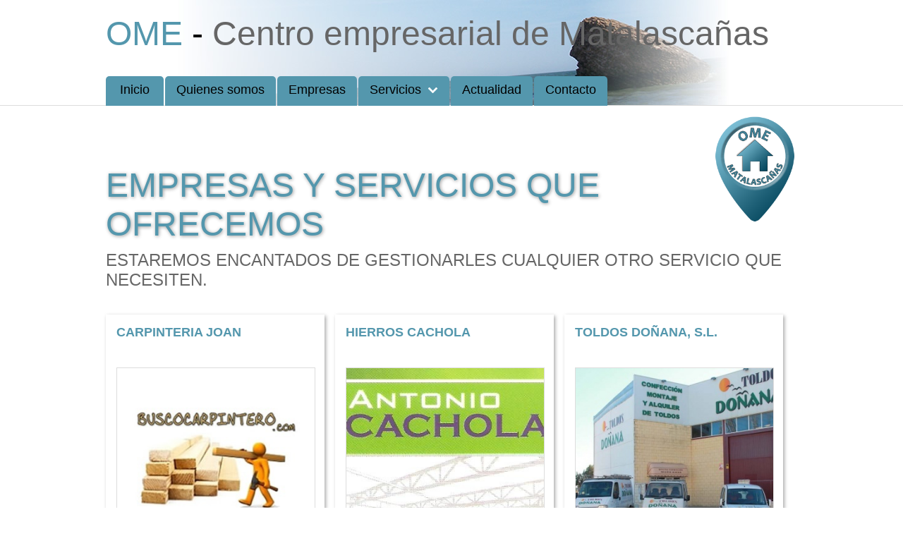

--- FILE ---
content_type: text/html; charset=UTF-8
request_url: https://www.omeplaya.com/empresas
body_size: 3721
content:
<!DOCTYPE html PUBLIC "-//W3C//DTD XHTML 1.0 Transitional//EN" "http://www.w3.org/TR/xhtml1/DTD/xhtml1-transitional.dtd">
<html xmlns="http://www.w3.org/1999/xhtml">
<head>
<meta http-equiv="Content-Type" content="text/html; charset=iso-8859-1" />
<meta http-equiv="X-UA-Compatible" content="IE=100" />
<meta name="author" content="OME Playa" />
<meta name="robots" content="all" />
<meta http-equiv="Content-Language" content="es" />
<link href="favicon.ico" rel="shortcut icon" />
<link href='http://fonts.googleapis.com/css?family=Lato' rel='stylesheet' type='text/css'>
<link href='http://fonts.googleapis.com/css?family=Yanone+Kaffeesatz' rel='stylesheet' type='text/css'>
<link rel="stylesheet" type="text/css" href="css/estilos.css" />
<link rel="stylesheet" type="text/css" href="css/menu.css" />
<!--[if lt IE 7.]>
<script defer type="text/javascript" src="../js/pngfix.js"></script>
<![endif]-->
<script type="text/javascript" src="js/jquery-1.8.2.js"></script>
<title>omeplaya.com | OME - Matalasca&ntilde;as</title>
<meta name="description" content="omeplaya.com oficina multiempresas de Matalascañas" />
<meta name="keywords" content="" />
<link rel="image_src" href="http://www.omeplaya.com/imagenes/omeplaya-logo.png" />

</head>
<body>
	<header style="clear:both;">

	<div id="cabecera">
    
        <div class="centrado">
        
        	<nav style="float:left;">
            	
                <div style="clear:both; height:108px; font-family: 'Yanone Kaffeesatz', sans-serif; font-size:48px;">
                	
                    <div style="clear:both; height:20px;"></div>
                    
                	<span style="color:#5497AD;">OME</span> <span style="color:#000;">-</span> <span style="color:#666;">Centro empresarial de Matalasca&ntilde;as</span>
                    
                </div>
                                <ul class="mi-menu">
                    <li><a href="./" >Inicio</a></li>
                    <li><a href="quienes-somos" >Quienes somos</a></li>
                    <li><a href="empresas">Empresas</a></li>
                    <li>
                        <a style="cursor:pointer;">Servicios<img src="imagenes/flecha.png" alt="-" width="24" height="10" /></a>
                        <ul>
                        <li><a href="servicio-1-publicidad-y-representacin-">PUBLICIDAD Y REPRESENTACIÓN </a></li><li><a href="servicio-7-carpintera">CARPINTERÍA</a></li><li><a href="servicio-8-toldos-doana">TOLDOS DOÑANA</a></li><li><a href="servicio-9-carpintera-metlica-">CARPINTERÍA METÁLICA </a></li><li><a href="servicio-10-construccin">CONSTRUCCIÓN</a></li><li><a href="servicio-11-electricidad">ELECTRICIDAD</a></li><li><a href="servicio-12-fontanera">FONTANERÍA</a></li>                        </ul>
                    </li>
                    <li><a href="blog">Actualidad</a></li>
                    <li><a href="contacto">Contacto</a></li>
                </ul>
                
            </nav>
        
            <a href="inicio">
            	<img style="padding-top:15px; position:relative; float:right; margin-bottom:-100px;" src="imagenes/omeplaya-logo.png" height="150" width="120" alt="OME" title="OME - Matalasca&ntilde;as" />
            </a>
                        
        </div>
    
    </div>
    
    
    
    <div style="clear:both;"></div>

</header>    <div id="cuerpo">
        <!-- Inicio del contenido -->
    
        <h1>EMPRESAS Y SERVICIOS QUE OFRECEMOS</h1>
        <h2>ESTAREMOS ENCANTADOS DE GESTIONARLES CUALQUIER OTRO SERVICIO QUE NECESITEN.</h2>
                                
        <div id="contenedor"> 
          
                        
            <a href="empresa-5-carpinteria-joan-" style="display:block;">
<div class="sombra" style="float:left; width:280px; height:420px; padding:15px; margin-right:15px; margin-top:15px; ">
   	<h3 style="font-size:18px; height:50px; color:#5497AD; margin-top:0px; margin-bottom:10px;">CARPINTERIA JOAN </h3>
    <img src="proyectos/ome-1437041648.jpg" alt="CARPINTERIA JOAN " style="width:280px; height:280px; border:1px solid #DDD;">
	<p style="text-align:justify; font-size:15px; color:#444; line-height:22px; height:150px;">CARPINTERÍA Y ALMACÉN DE MADERAS</p>
</div>
</a><a href="empresa-2-hierros-cachola" style="display:block;">
<div class="sombra" style="float:left; width:280px; height:420px; padding:15px; margin-right:15px; margin-top:15px; ">
   	<h3 style="font-size:18px; height:50px; color:#5497AD; margin-top:0px; margin-bottom:10px;">HIERROS CACHOLA</h3>
    <img src="proyectos/ome-1427703327.jpg" alt="HIERROS CACHOLA" style="width:280px; height:280px; border:1px solid #DDD;">
	<p style="text-align:justify; font-size:15px; color:#444; line-height:22px; height:150px;">Carpintería metálica, acero inoxidable, automatismos, estructuras.</p>
</div>
</a><a href="empresa-1-toldos-doana-sl-" style="display:block;">
<div class="sombra" style="float:left; width:280px; height:420px; padding:15px;  margin-top:15px; ">
   	<h3 style="font-size:18px; height:50px; color:#5497AD; margin-top:0px; margin-bottom:10px;">TOLDOS DOÑANA, S.L. </h3>
    <img src="proyectos/ome-1426937255.jpg" alt="TOLDOS DOÑANA, S.L. " style="width:280px; height:280px; border:1px solid #DDD;">
	<p style="text-align:justify; font-size:15px; color:#444; line-height:22px; height:150px;">Toldos, cubrimientos de piscinas, carpas, terrazas, capotas, remolques, parasoles y sombrillas.</p>
</div>
</a><a href="empresa-7-jos-manuel-barragn-mrquez" style="display:block;">
<div class="sombra" style="float:left; width:280px; height:420px; padding:15px; margin-right:15px; margin-top:15px; ">
   	<h3 style="font-size:18px; height:50px; color:#5497AD; margin-top:0px; margin-bottom:10px;">JOSÉ MANUEL BARRAGÁN MÁRQUEZ</h3>
    <img src="proyectos/ome-1487239463.jpg" alt="JOSÉ MANUEL BARRAGÁN MÁRQUEZ" style="width:280px; height:280px; border:1px solid #DDD;">
	<p style="text-align:justify; font-size:15px; color:#444; line-height:22px; height:150px;">REFORMAS Y CONSTRUCCIÓN </p>
</div>
</a><a href="empresa-4-fontanero-ovi" style="display:block;">
<div class="sombra" style="float:left; width:280px; height:420px; padding:15px; margin-right:15px; margin-top:15px; ">
   	<h3 style="font-size:18px; height:50px; color:#5497AD; margin-top:0px; margin-bottom:10px;">FONTANERO OVI</h3>
    <img src="proyectos/ome-1428312460.jpg" alt="FONTANERO OVI" style="width:280px; height:280px; border:1px solid #DDD;">
	<p style="text-align:justify; font-size:15px; color:#444; line-height:22px; height:150px;">FONTANERO Y SERVICIO DE MANITAS</p>
</div>
</a><a href="empresa-8-jos-noa-rubio-pepe-el-pintor" style="display:block;">
<div class="sombra" style="float:left; width:280px; height:420px; padding:15px;  margin-top:15px; ">
   	<h3 style="font-size:18px; height:50px; color:#5497AD; margin-top:0px; margin-bottom:10px;">JOSÉ NOA RUBIO - Pepe "el pintor"</h3>
    <img src="proyectos/ome-1426852724.jpg" alt="JOSÉ NOA RUBIO - Pepe "el pintor"" style="width:280px; height:280px; border:1px solid #DDD;">
	<p style="text-align:justify; font-size:15px; color:#444; line-height:22px; height:150px;">PINTURA</p>
</div>
</a><a href="empresa-6-elektrisa-sc" style="display:block;">
<div class="sombra" style="float:left; width:280px; height:420px; padding:15px; margin-right:15px; margin-top:15px; ">
   	<h3 style="font-size:18px; height:50px; color:#5497AD; margin-top:0px; margin-bottom:10px;">ELEKTRISA, S.C.</h3>
    <img src="proyectos/ome-1465641848.jpg" alt="ELEKTRISA, S.C." style="width:280px; height:280px; border:1px solid #DDD;">
	<p style="text-align:justify; font-size:15px; color:#444; line-height:22px; height:150px;">MONTAJES ELÉCTRICOS ESPECIALES, INSTALACIONES ELÉCTRICAS EN GENERAL</p>
</div>
</a><a href="empresa-9-eduardo-nadal-siles" style="display:block;">
<div class="sombra" style="float:left; width:280px; height:420px; padding:15px; margin-right:15px; margin-top:15px; ">
   	<h3 style="font-size:18px; height:50px; color:#5497AD; margin-top:0px; margin-bottom:10px;">EDUARDO NADAL SILES</h3>
    <img src="proyectos/ome-1437041689.jpg" alt="EDUARDO NADAL SILES" style="width:280px; height:280px; border:1px solid #DDD;">
	<p style="text-align:justify; font-size:15px; color:#444; line-height:22px; height:150px;">ARQUITECTO</p>
</div>
</a><a href="empresa-10-ftpwebes" style="display:block;">
<div class="sombra" style="float:left; width:280px; height:420px; padding:15px;  margin-top:15px; ">
   	<h3 style="font-size:18px; height:50px; color:#5497AD; margin-top:0px; margin-bottom:10px;">FTPWEB.es</h3>
    <img src="proyectos/ome-1437380329.jpg" alt="FTPWEB.es" style="width:280px; height:280px; border:1px solid #DDD;">
	<p style="text-align:justify; font-size:15px; color:#444; line-height:22px; height:150px;">Programación y diseño Web</p>
</div>
</a><a href="empresa-16-reale-seguros" style="display:block;">
<div class="sombra" style="float:left; width:280px; height:420px; padding:15px; margin-right:15px; margin-top:15px; ">
   	<h3 style="font-size:18px; height:50px; color:#5497AD; margin-top:0px; margin-bottom:10px;">REALE SEGUROS</h3>
    <img src="proyectos/ome-1571653039.jpg" alt="REALE SEGUROS" style="width:280px; height:280px; border:1px solid #DDD;">
	<p style="text-align:justify; font-size:15px; color:#444; line-height:22px; height:150px;">Agente de seguros. Hogar, auto, negocios, caza, vida, etc</p>
</div>
</a><a href="empresa-15-acabalaplaga-" style="display:block;">
<div class="sombra" style="float:left; width:280px; height:420px; padding:15px; margin-right:15px; margin-top:15px; ">
   	<h3 style="font-size:18px; height:50px; color:#5497AD; margin-top:0px; margin-bottom:10px;">ACABALAPLAGA </h3>
    <img src="proyectos/ome-1571989034.jpg" alt="ACABALAPLAGA " style="width:280px; height:280px; border:1px solid #DDD;">
	<p style="text-align:justify; font-size:15px; color:#444; line-height:22px; height:150px;">SERVICIOS DE CONTROL DE PLAGAS Y SERVICIOS DE LIMPIEZA</p>
</div>
</a><a href="empresa-14-antenista" style="display:block;">
<div class="sombra" style="float:left; width:280px; height:420px; padding:15px;  margin-top:15px; ">
   	<h3 style="font-size:18px; height:50px; color:#5497AD; margin-top:0px; margin-bottom:10px;">ANTENISTA</h3>
    <img src="proyectos/ome-1502536843.jpg" alt="ANTENISTA" style="width:280px; height:280px; border:1px solid #DDD;">
	<p style="text-align:justify; font-size:15px; color:#444; line-height:22px; height:150px;">En la actualidad carecemos de este servicio, no obstante intentaremos ayudarles si lo necesitan.</p>
</div>
</a>			
			<div style="clear:both; padding-top:15px; font-size:16px;">
						</div>
            
        </div>
            
   		<!-- Fin del contenido -->
    </div>
	<div class="centrado" style="clear:both; height:30px; padding-top:20px;">

    <div class="addthis_toolbox addthis_default_style" style="float:right; clear:both;">
        <table border="0" cellspacing="0" cellpadding="0">
        <tr>
        <td style="width:70px; color:#000; font-weight:bold;">Compartir:</td>
        <td><a class="addthis_button_facebook"></a></td>
        <td><a class="addthis_button_twitter"></a></td>
        <td><a class="addthis_button_google_plusone_share"></a></td>
        <td><a class="addthis_button_linkedin"></a></td>
        <td><a class="addthis_button_email"></a></td>
        <td><a class="addthis_button_compact"></a></td>
        <td><a class="addthis_counter addthis_bubble_style"></a></td>
        </tr>
        </table>
    </div>
    <script type="text/javascript" src="http://s7.addthis.com/js/250/addthis_widget.js#pubid=xa-50264f8d43758ac7"></script>

</div>

<div id="footer">

    <div class="centrado">
    
        <table border="0" cellspacing="0" cellpadding="0" style="padding-top:15px; font-size:18px; float:left;">
        <tr>
        <td><a href="lopd" style="color:#000;">Protecci&oacute;n de Datos</a></td>
        <td style="width:60px; color:#333" align="center">-</td>
        <td><a href="aviso-legal" style="color:#000;">Aviso Legal</a></td>
        <td style="width:60px; color:#333" align="center">-</td>
        <td><a href="cookies" style="color:#000;">Uso de Cookies</a></td>
        </tr>
        </table>
        
        <a href="http://www.ftpweb.es" target="_blank" style="color:#666; float:right; padding-top:20px; font-size:12px;">Creado por FTPWEB.es</a>
        
        <div style="clear:both; height:30px;"></div>

    </div>
    
</div>

<script type="text/javascript" src="http://j.maxmind.com/app/geoip.js"></script>
<div id="barritaloca" style="display:none; position:fixed; left:0px; right:0px; bottom:0px;width:100%; height:50px; background:rgba(000, 000, 000, 0.8); color:#dddddd ;z-index: 99999;">
<div style="width:100%; position:absolute; padding-left:5px; font-size:12px; line-height:20px; padding-top:5px;" align="center">
Este sitio utiliza cookies propias y de terceros a fin de optimizar la experiencia de usuario.<br />Si continua navegando consideramos que acepta el uso de cookies.
 <a href="javascript:void(0);" style="padding:2px;background:#F90;text-decoration:none;color:#000;" onclick="PonerCookie();"><b>OK</b></a>
 <a href="cookies" target="_blank" style="padding-left:5px;text-decoration:none;color:#ffffff;">M&aacute;s informaci&oacute;n</a>
</div>
</div>
<script type="text/javascript">
function getCookie(c_name){
 var c_value = document.cookie;
 var c_start = c_value.indexOf(" " + c_name + "=");
 if (c_start == -1){
  c_start = c_value.indexOf(c_name + "=");
 }
 if (c_start == -1){
  c_value = null;
 }else{
  c_start = c_value.indexOf("=", c_start) + 1;
  var c_end = c_value.indexOf(";", c_start);
  if (c_end == -1){
   c_end = c_value.length;
  }
  c_value = unescape(c_value.substring(c_start,c_end));
 }
 return c_value;
}
function setCookie(c_name,value,exdays){
 var exdate=new Date();
 exdate.setDate(exdate.getDate() + exdays);
 var c_value=escape(value) + ((exdays==null) ? "" : "; expires="+exdate.toUTCString());
 document.cookie=c_name + "=" + c_value;
}
if(geoip_country_code()=="ES" && getCookie('aviso')!="1"){
 document.getElementById("barritaloca").style.display="block";
}
function PonerCookie(){
 setCookie('aviso','1',365);
 document.getElementById("barritaloca").style.display="none";
}
</script></body>
</html>


--- FILE ---
content_type: text/css
request_url: https://www.omeplaya.com/css/estilos.css
body_size: 1557
content:
body{
	font-family: 'Lato', sans-serif;
	color:#000;
	font-size: 15px;
	margin-left: 0px;
	margin-top: 0px;
	margin-right: 0px;
	margin-bottom: 0px;
	
	/* el color de fondo */
	background: #FFF;
}

img{ border:none; }

h1{ 
	font-size:48px; 
	font-weight:normal;
	font-family: 'Yanone Kaffeesatz', sans-serif;
	color:#5497AD;
	margin-top:20px;
	margin-bottom:0px;
	text-shadow: 1px 1px 5px #999;
}
h2{ 
	font-size:24px; 
	font-weight:normal;
	font-family: 'Yanone Kaffeesatz', sans-serif;
	color:#666;
	margin-top:10px;
}

a:link { text-decoration:none; color:#000; }
a:visited { text-decoration:none; color:#000; }
a:hover { text-decoration:none; color:#666; }
a:active { text-decoration:none; color:#333; }

#cabecera{
	background:#FFF url(../imagenes/fondo-web.jpg) top center no-repeat;
	height:149px;
	border-bottom:1px solid #DDD;
}

#contenedor{
	clear:both;
	min-height:300px;
}

.mini_contenedor{
	line-height:20px;
	font-size:13px;
	color:#666;
	text-align:justify;
	padding:20px;
	background:#FFF;
	
	min-height:350px;
	
	border-radius: 10px;
	-moz-border-radius: 10px;
	-webkit-border-radius: 10px;
	border:1px solid #EEE;
	
	-moz-box-shadow: 0px 5px 5px #AAA;
    -webkit-box-shadow: 0px 5px 5px #AAA;
    box-shadow: 0px 5px 5px #AAA;
    /* IE 8 */
    -ms-filter: "progid:DXImageTransform.Microsoft.Shadow(Strength=5, Direction=135, Color='#AAAAAA')";
    /* IE 5.5 - 7 */
    filter: progid:DXImageTransform.Microsoft.Shadow(Strength=5, Direction=135, Color='#AAAAAA');
}

#footer{
	/* el color de fondo */
	background: #EEEEEE;
	background: -moz-linear-gradient(#FFFFFF,#DDDDDD);
	background: -webkit-linear-gradient(#FFFFFF,#DDDDDD);
	background: -o-linear-gradient(#FFFFFF,#DDDDDD);
	background: -ms-linear-gradient(#FFFFFF,#DDDDDD);
	background: linear-gradient(#FFFFFF,#DDDDDD);
	
	min-height:100px;
	border-top:2px solid #000;
}

.centrado{
	width: 980px;
	display: block;
	clear:both;
	margin-right: auto;
	margin-left: auto;
}

#cuerpo{
	width: 980px;
	display: block;
	clear:both;
	margin-right: auto;
	margin-left: auto;
	min-height:400px;
}

#alerta{
	background:url(../imagenes/alerta.png) top left no-repeat;
	border: none;
	height:30px;
	color:#D63C22;
	padding-left:40px;
	padding-top:6px;
	font-size:18px;
	margin-top:15px; margin-bottom:15px;
}

#alerta_ok{
	background:url(../imagenes/tic.png) top left no-repeat;
	border: none;
	height:30px;
	color:#73984C;
	padding-left:40px;
	padding-top:6px;
	font-size:18px;
	margin-top:15px; margin-bottom:15px;
}

div.sombra{
	box-shadow: 2px 2px 5px #AAA;
	-webkit-box-shadow: 2px 2px 5px #AAA;
  	-moz-box-shadow: 2px 2px 5px #AAA;
  	filter: shadow(color=#AAA, direction=135, strength=2);
}
div.sombra:hover{
	box-shadow: 2px 2px 5px #555;
	-webkit-box-shadow: 2px 2px 5px #555;
  	-moz-box-shadow: 2px 2px 5px #555;
  	filter: shadow(color=#555555, direction=135, strength=2);
}

div.sombra_index{
	border:1px solid #F0F0F0;
	width:230px; 
	height:380px;
	float:left;
	margin-right:15px;
	background:#FFF;
	
	border-radius: 10px;
	-moz-border-radius: 10px;
	-webkit-border-radius: 10px;
	
	
	box-shadow: 2px 2px 5px #AAA;
	-webkit-box-shadow: 2px 2px 5px #AAA;
  	-moz-box-shadow: 2px 2px 5px #AAA;
  	filter: shadow(color=#AAA, direction=135, strength=2);
}
div.sombra_index:hover{
	box-shadow: 2px 2px 5px #555;
	-webkit-box-shadow: 2px 2px 5px #555;
  	-moz-box-shadow: 2px 2px 5px #555;
  	filter: shadow(color=#555555, direction=135, strength=2);
}

.serv_titulo{
	clear:both;
	height:75px;
	padding:10px;
	text-align:left;
	font-size:18px;
	border-bottom: 1px solid #F0F0F0;
}

.paginacion{
	background-color:#FFFFFF;
	margin: 1px;
	padding: 3px;
	border: 1px solid #DDD;
	float:left;
	min-width:16px;
	font-weight:bold;
	font-size:14px;
	text-align:center;

	-moz-border-radius: 3px;
	-webkit-border-radius: 3px;
	border-radius: 3px;
}

/* Botones por pestanas rojos */
div.bot_menu {
	font-family: 'Play', sans-serif;
	font-size:18px;
	text-align: center;
	display:block;
	background:none;
	float:right;
	min-width:100px;

}
div.bot_menu a{
	padding-top:5px; padding-bottom:5px; padding-left:20px; padding-right:20px;
	margin-left:5px;
	color:#FFF;
	background:#C80000;
	text-decoration: none;
	display:block; 
	
	-moz-box-shadow: 1px 1px 5px #AAA;
    -webkit-box-shadow: 1px 1px 5px #AAA;
    box-shadow: 1px 1px 5px #AAA;
    /* IE 8 */
    -ms-filter: "progid:DXImageTransform.Microsoft.Shadow(Strength=1, Direction=135, Color='#AAAAAA')";
    /* IE 5.5 - 7 */
    filter: progid:DXImageTransform.Microsoft.Shadow(Strength=1, Direction=135, Color='#AAAAAA');
	
	border-radius: 0px 0px 10px 10px;
	-moz-border-radius: 0px 0px 10px 10px;
	-webkit-border-radius: 0px 0px 10px 10px;
}
div.bot_menu a:hover{ 
	padding-top:6px; 
	
	-moz-box-shadow: 1px 1px 5px #666;
    -webkit-box-shadow: 1px 1px 5px #666;
    box-shadow: 1px 1px 5px #666;
    /* IE 8 */
    -ms-filter: "progid:DXImageTransform.Microsoft.Shadow(Strength=1, Direction=135, Color='#666666')";
    /* IE 5.5 - 7 */
    filter: progid:DXImageTransform.Microsoft.Shadow(Strength=1, Direction=135, Color='#666666');
}

/* CLEARFIX */
.buttons {/* Style as you wish (toolbar) */}

.buttons:before, .buttons:after {
  content: "\0020"; display: block; height: 0; visibility: hidden;	
} 
.buttons:after { clear: both; }
.buttons { zoom: 1; }

.overflow{ color:#CCCCCC; }


button, 
.button {
	text-decoration: none;
	font-size:18px;
	padding-left:15px; 
	padding-right:15px;
	height:30px;
	min-width:120px;
	
	border-radius: 4px;
	-moz-border-radius: 4px;
	-webkit-border-radius: 4px;
	
	/* el color de fondo */
	border: none;
	color: #000;
	background: #5497AD;
}
button {
	cursor: pointer;
}

button:hover, 
.button:hover {
	color:#FFF;
	background: #307288;
}


input, 
.input {
	text-decoration: none;
	background: #FFFFFF;
	border: solid 1px #BBB;
	border-radius: 3px;
	-moz-border-radius: 3px;
	-webkit-border-radius: 3px;
	height:26px;
	font-size:14px;
}

select, 
.input {
	text-decoration: none;
	background: #FFFFFF;
	border: solid 1px #BBB;
	border-radius: 3px;
	-webkit-border-radius: 3px;
	-moz-border-radius: 3px;
	height:30px;
	font-size:14px;
}

textarea {
	text-decoration: none;
	background: #FFFFFF;
	border: solid 1px #BBB;
	border-radius: 3px;
	-moz-border-radius: 3px;
	-webkit-border-radius: 3px;
	font-family: Arial, Helvetica, sans-serif;
	font-size: 14px;
}

--- FILE ---
content_type: text/css
request_url: https://www.omeplaya.com/css/menu.css
body_size: 1074
content:
/* el menú en si mismo */
.mi-menu  {
	list-style-type: none;
	margin: 0 auto; /* si queremos centrarlo */
	padding: 0;
	/* la altura y su ancho dependerán de los textos */
	height: 42px; 
	/* el color de fondo */
	background: none;
	float:left;
}

/* si es necesario, evitamos que Blogger de problemas con los saltos de línea cuando escribimos el HTML */
.mi-menu  br { display:none; }

/* cada item del menu */
.mi-menu  li {
	display: block;
	float: left; /* la lista se ve horizontal */
	list-style: none;
	position: relative;
	font-size:18px;
	margin-right:2px;
	text-align: center;
	z-index:999;
	*z-index:999; /* Usar (*) delante de la propiedad para Iexplorer antiguos */
}
.mi-menu li a {
	height:32px;
	padding-top:9px;
	min-width:50px;
	padding-left:16px; 
	padding-right:16px;
	display:block;
	
	text-decoration: none;
	
	/* el color de fondo */
	color:#000;
	background: #5497AD;
	border-bottom:1px solid #5497AD;
	
	-moz-border-radius: 5px 5px 0px 0px;
	-webkit-border-radius: 5px 5px 0px 0px;
	border-radius: 5px 5px 0px 0px;
		
	/* animamos el cambio de color de los textos */
	-webkit-transition: color .2s ease-in-out;
	-moz-transition: color .2s ease-in-out;
	-o-transition: color .2s ease-in-out;
	-ms-transition: color .2s ease-in-out;
	transition: color .2s ease-in-out;
}

/* efecto hover cambia el color */
.mi-menu li:hover > a {
	color:#FFF;
	
	/* el color de fondo */
	background: #307288;
	border-bottom:1px solid #307288;
	
	height:34px;
	padding-top:9px;
	margin-top:-2px;
}

/* los submenús **************************************************************** */
.mi-menu ul {
	z-index:9;
	left: 0;
	margin-left:18px;
	opacity: 0; /* no son visibles */
	position: absolute;
	top: 41px; /* se ubican debajo del enlace principal */
	
	/* animamos su visibildiad */
	-moz-transition: opacity .25s ease .1s;
	-webkit-transition: opacity .25s ease .1s;
	-o-transition: opacity .25s ease .1s;
	-ms-transition: opacity .25s ease .1s;
	transition: opacity .25s ease .1s;
}
/* son visibes al poner el cursor encima */
.mi-menu li:hover > ul { opacity: 1; }

/* cada uno de los items de los submenús */
.mi-menu ul li {
	height: 0; /* no son visibles */
	overflow: hidden;
	padding: 0;
	border:0;
	margin-left:-58px;
	/* animamos su visibildiad */
	-moz-transition: height .25s ease .1s;
	-webkit-transition: height .25s ease .1s;
	-o-transition: height .25s ease .1s;
	-ms-transition: height .25s ease .1s;
	transition: height .25s ease .1s;
}
.mi-menu li:hover > ul li {
	height: 35px; /* los mostramos */
	overflow: visible;
	padding: 0;
	border:0;
	text-align:left;
}
.mi-menu ul li a {
	border: none;
	height: 32px; /* los mostramos */
	padding-top:8px;
	margin: 0;
	font-size:17px;
	background: #307288;
	color:#FFF;
	border:none;
	
	/* el ancho dependerá de los textos a utilizar */
	text-align:left;
	width:280px;
	
	-moz-border-radius:0px;
	-webkit-border-radius:0px;
	border-radius:0px;
}

/* efecto hover cambia el color */
.mi-menu ul li:hover > a { 
	background: #5497AD;
	color:#000;
	border:none;
	height: 32px;
	padding-top:8px;
}

/* el último n otiene un borde */
.mi-menu ul li:last-child a { 
	/*border: none;*/ 
}